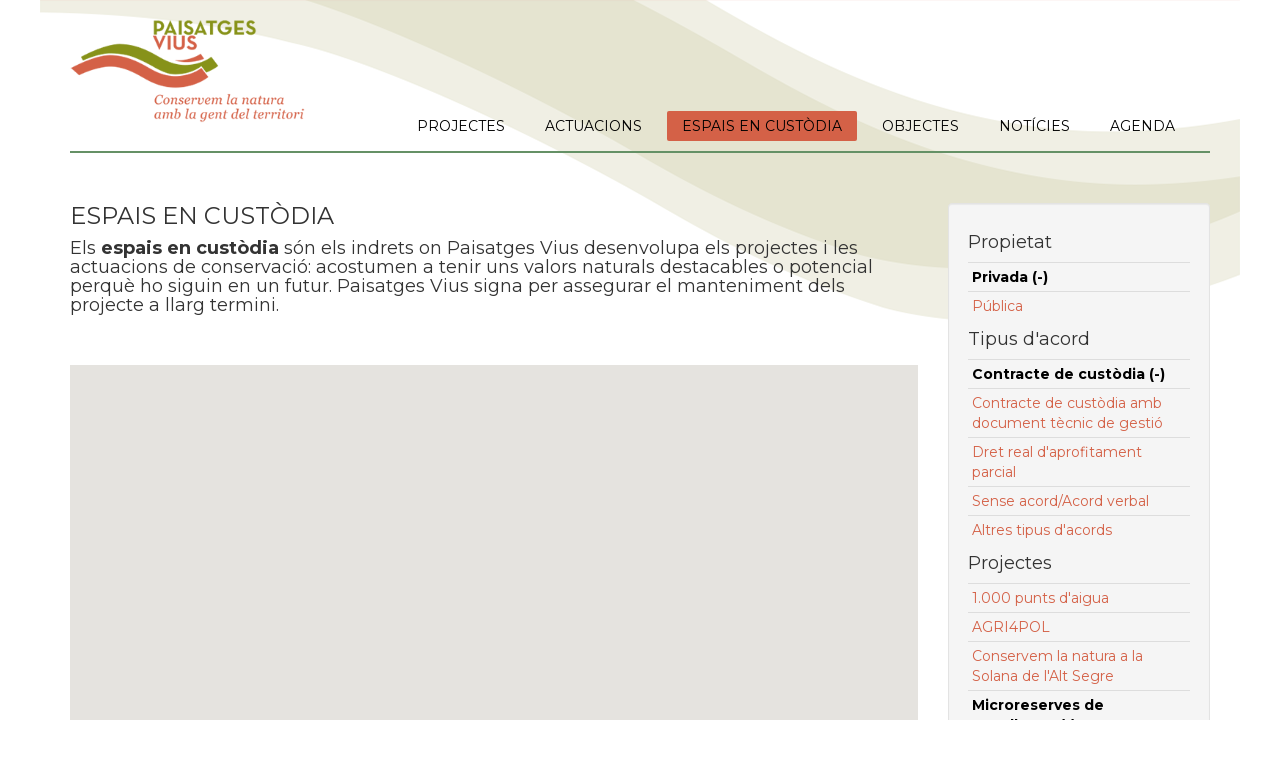

--- FILE ---
content_type: text/html; charset=UTF-8
request_url: https://paisatgesvius.org/ca/espais/?pagination=0&type=17&project=100003&object=1105&property_type=1&agreement_type=1
body_size: 2745
content:
<!doctype html>

<html xml:lang="ca" lang="ca">
<head>
	<meta http-equiv="Content-Type" content="text/html; charset=utf-8">
	<meta name="language" content="ca">
	<meta name="description" xml:lang="ca" lang="ca" content="">
	<script src="https://paisatgesvius.org/_altmind/js/jquery-1.12.4.min.js"></script>
	<script>var HFI = "&";</script>
	<script>var WWW = "https:\/\/paisatgesvius.org\/";</script>
	<script>var LANG = "ca";</script>
	<script>var IS_MOBILE = ( /Android|webOS|iPhone|iPad|iPod|BlackBerry|IEMobile|Opera Mini/i.test(navigator.userAgent) ) ? true : false</script>
	<script src="https://paisatgesvius.org/js/jquery-1.12.4.min.js?v=1576578700"></script>
	<script src="https://paisatgesvius.org/js/bootstrap.min.js?v=1576578700"></script>
	<script src="https://paisatgesvius.org/js/paisatges.js?v=1584387372"></script>
	<link rel="stylesheet" href="https://paisatgesvius.org/css/bootstrap.min.css?v=1670516525">
	<link href="//cdn-images.mailchimp.com/embedcode/slim-081711.css" rel="stylesheet">
	<link rel="stylesheet" href="https://paisatgesvius.org/css/paisatges.css?v=1670516612">
	<link href="https://fonts.googleapis.com/css?family=Montserrat:400,700" rel="stylesheet" type="text/css">
	<link rel="stylesheet" type="text/css" media="screen" href="https://paisatgesvius.org/fancybox/jquery.fancybox-1.3.4.css">
	<script src="https://paisatgesvius.org/fancybox/jquery.fancybox-1.3.4.pack.js?v=201502171242"></script>
	<script src="https://maps.google.com/maps/api/js?key=AIzaSyCpFNtRM-iHQKluRjg5ZCLa3S8AcNdoEgI"></script>
	<script src="https://paisatgesvius.org/js/markerclusterer.js"></script>
	<title>Paisatges Vius - ESPAIS EN CUST&Ograve;DIA</title>
	<base href="https://paisatgesvius.org/">
</head>
<body><header id="header"><div class="wrap container"><a href="index.php"><img class="logo" src="images/logo-paisatges-vius.png" alt="ace logo"></a><div class="menu"><div class="menu-toggle visible-xs visible-sm" title="Menu">Menu<i class="fa fa-bars"></i></div><ul class="nav"><li><a  href="https://paisatgesvius.org/ca/projectes">PROJECTES</a></li><li><a  href="https://paisatgesvius.org/ca/actuacions">ACTUACIONS</a></li><li><a class="active" href="https://paisatgesvius.org/ca/espais">ESPAIS EN CUST&Ograve;DIA</a></li><li><a  href="https://paisatgesvius.org/ca/objectes">OBJECTES</a></li><li><a  href="https://paisatgesvius.org/ca/noticies">NOT&Iacute;CIES</a></li><li><a  href="https://paisatgesvius.org/ca/activitats">AGENDA</a></li></ul></div></div></header><div class="container"><div class="row"><div class="col-md-9"><div class="row"><div class="col-xs-12"><h1>ESPAIS EN CUST&Ograve;DIA</h1><h4>Els <strong>espais en custòdia</strong> són els indrets on Paisatges Vius desenvolupa els projectes i les actuacions de conservació: acostumen a tenir uns valors naturals destacables o potencial perquè ho siguin en un futur. Paisatges Vius signa per assegurar el manteniment dels projecte a llarg termini.</h4><div class="separator"></div></div></div><div id="map-punts"></div><script>paisatges.map_punts(); paisatges.load_map_places();</script></div><div class="col-md-3"><div class="well"><h4>Propietat</h4><ul><li><a class="filtering" href="https://paisatgesvius.org/ca/espais/?pagination=0&type=17&project=100003&object=1105&property_type=&agreement_type=1" >Privada (-)</a></li><li><a class="" href="https://paisatgesvius.org/ca/espais/?pagination=0&type=17&project=100003&object=1105&property_type=2&agreement_type=1" >P&uacute;blica</a></li></ul><h4>Tipus d&#039;acord</h4><ul><li><a class="filtering" href="https://paisatgesvius.org/ca/espais/?pagination=0&type=17&project=100003&object=1105&property_type=1&agreement_type=" >Contracte de cust&ograve;dia (-)</a></li><li><a class="" href="https://paisatgesvius.org/ca/espais/?pagination=0&type=17&project=100003&object=1105&property_type=1&agreement_type=2" >Contracte de cust&ograve;dia amb document t&egrave;cnic de gesti&oacute;</a></li><li><a class="" href="https://paisatgesvius.org/ca/espais/?pagination=0&type=17&project=100003&object=1105&property_type=1&agreement_type=3" >Dret real d&#039;aprofitament parcial</a></li><li><a class="" href="https://paisatgesvius.org/ca/espais/?pagination=0&type=17&project=100003&object=1105&property_type=1&agreement_type=4" >Sense acord/Acord verbal</a></li><li><a class="" href="https://paisatgesvius.org/ca/espais/?pagination=0&type=17&project=100003&object=1105&property_type=1&agreement_type=5" >Altres tipus d&#039;acords</a></li></ul><h4>Projectes</h4><ul><li><a class="" href="https://paisatgesvius.org/ca/espais/?pagination=0&type=17&project=419&object=1105&property_type=1&agreement_type=1" >1.000 punts d&#039;aigua</a></li><li><a class="" href="https://paisatgesvius.org/ca/espais/?pagination=0&type=17&project=100006&object=1105&property_type=1&agreement_type=1" >AGRI4POL</a></li><li><a class="" href="https://paisatgesvius.org/ca/espais/?pagination=0&type=17&project=100005&object=1105&property_type=1&agreement_type=1" >Conservem la natura a la Solana de l&#039;Alt Segre</a></li><li><a class="filtering" href="https://paisatgesvius.org/ca/espais/?pagination=0&type=17&project=&object=1105&property_type=1&agreement_type=1" >Microreserves de papallones (-)</a></li><li><a class="" href="https://paisatgesvius.org/ca/espais/?pagination=0&type=17&project=100004&object=1105&property_type=1&agreement_type=1" >Muntanyes Vives</a></li><li><a class="" href="https://paisatgesvius.org/ca/espais/?pagination=0&type=17&project=451&object=1105&property_type=1&agreement_type=1" >Prats vius</a></li><li><a class="" href="https://paisatgesvius.org/ca/espais/?pagination=0&type=17&project=100000&object=1105&property_type=1&agreement_type=1" >Projecte CRANC</a></li><li><a class="" href="https://paisatgesvius.org/ca/espais/?pagination=0&type=17&project=961&object=1105&property_type=1&agreement_type=1" >Projecte naumanni 100</a></li><li><a class="" href="https://paisatgesvius.org/ca/espais/?pagination=0&type=17&project=3943&object=1105&property_type=1&agreement_type=1" >Projecte PeriFer</a></li><li><a class="" href="https://paisatgesvius.org/ca/espais/?pagination=0&type=17&project=1422&object=1105&property_type=1&agreement_type=1" >Projecte S.O.S. samaruc</a></li></ul><h4>Objectes de conservaci&oacute;</h4><ul><li><a class="" href="https://paisatgesvius.org/ca/espais/?pagination=0&type=17&project=100003&object=401&property_type=1&agreement_type=1" >Amfibis</a></li><li><a class="" href="https://paisatgesvius.org/ca/espais/?pagination=0&type=17&project=100003&object=235&property_type=1&agreement_type=1" >Cranc de riu de potes blanques</a></li><li><a class="" href="https://paisatgesvius.org/ca/espais/?pagination=0&type=17&project=100003&object=252&property_type=1&agreement_type=1" >Dunes</a></li><li><a class="" href="https://paisatgesvius.org/ca/espais/?pagination=0&type=17&project=100003&object=3945&property_type=1&agreement_type=1" >Gall fer</a></li><li><a class="" href="https://paisatgesvius.org/ca/espais/?pagination=0&type=17&project=100003&object=250&property_type=1&agreement_type=1" >Llacunes litorals</a></li><li><a class="" href="https://paisatgesvius.org/ca/espais/?pagination=0&type=17&project=100003&object=3949&property_type=1&agreement_type=1" >Mam&iacute;fers semiaqu&agrave;tics</a></li><li><a class="" href="https://paisatgesvius.org/ca/espais/?pagination=0&type=17&project=100003&object=438&property_type=1&agreement_type=1" >Mussol com&uacute;</a></li><li><a class="" href="https://paisatgesvius.org/ca/espais/?pagination=0&type=17&project=100003&object=3946&property_type=1&agreement_type=1" >Mussol pirinenc</a></li><li><a class="" href="https://paisatgesvius.org/ca/espais/?pagination=0&type=17&project=100003&object=3947&property_type=1&agreement_type=1" >Papallones amena&ccedil;ades</a></li><li><a class="" href="https://paisatgesvius.org/ca/espais/?pagination=0&type=17&project=100003&object=1728&property_type=1&agreement_type=1" >Prats seminaturals</a></li><li><a class="filtering" href="https://paisatgesvius.org/ca/espais/?pagination=0&type=17&project=100003&object=&property_type=1&agreement_type=1" >Samaruc (-)</a></li><li><a class="" href="https://paisatgesvius.org/ca/espais/?pagination=0&type=17&project=100003&object=41&property_type=1&agreement_type=1" >Xoriguer petit</a></li></ul><p><br><strong><a href="https://paisatgesvius.org/ca/espais">Eliminar filtres</a></strong></p></div></div></div><hr><footer><div class="row"><div class="col-lg-3 col-xs-12"><strong>Paisatges Vius</strong><br> <a href="https://maps.google.com/maps?ll=42.030131,2.367156&z=14&t=h&hl=es&gl=US&mapclient=embed&q=Passeig%20del%20Pedr%C3%B3%2C%2010%2008511%20Santa%20Maria%20de%20Corc%C3%B3%20Barcelona%20Espa%C3%B1a" target="_blank">C/ Padró, 10<br> 08511 L’Esquirol</a><br>(Barcelona)<br></div><div class="col-lg-3 col-xs-12"><strong>Contacte:</strong><br><a href="mailto:info@paisatgesvius.org">info@paisatgesvius.org</a><br>Oficina: 935.210.879<br>Mòbil: 649.056. 034</div><div class="col-lg-3 col-xs-12"><a href="https://paisatgesvius.org/ca/qui-som">Sobre Paisatges Vius</a><br><a href="https://paisatgesvius.org/ca/transparencia">Transpar&egrave;ncia i bon govern</a><br><a href="https://paisatgesvius.org/ca/recursos">Recursos</a><br></div><div class="col-lg-3 col-xs-12 text-right"><a href="https://www.instagram.com/paisatgesvius/?hl=en" target="_blank"><img src="images/icono_in.png" alt="Instagram"></a><a href="https://www.youtube.com/channel/UCFxHzs7vMNtBOOhsz64yJYA" target="_blank"><img src="images/icono_yo.png" alt="Youtube"></a><a href="https://www.facebook.com/pages/Paisatges-Vius/281714861880624?fref=ts" target="_blank"><img src="images/icono_fb.png" alt="Facebook"></a><a href="https://twitter.com/paisatgesvius" target="_blank"><img src="images/icono_tw.png" alt="Twitter"></a><div id="mc_embed_signup">
	<form
		action="http://paisatgesvius.us5.list-manage.com/subscribe/post?u=72397693e8dd37d97b21fee7d&amp;id=10241fd89a"
		method="post" id="mc-embedded-subscribe-form"
		name="mc-embedded-subscribe-form" class="validate" target="_blank"
		novalidate="">
		<label for="mce-EMAIL">Subscriu-te al butlletí</label> 
		<input value=""	name="EMAIL" class="email" id="mce-EMAIL" placeholder="correu electrònic..." required="" type="email">
		<!-- real people should not fill this in and expect good things - do not remove this or risk form bot signups -->
		<div style="position: absolute; left: -5000px"><input name="b_72397693e8dd37d97b21fee7d_10241fd89a" value="" type="text"></div>
		<input value="Subscriure's" name="subscribe" id="mc-embedded-subscribe" class="button" type="submit" style="width: 100px">
	</form>
</div>
</div></div></footer></div>
</body>
</html>